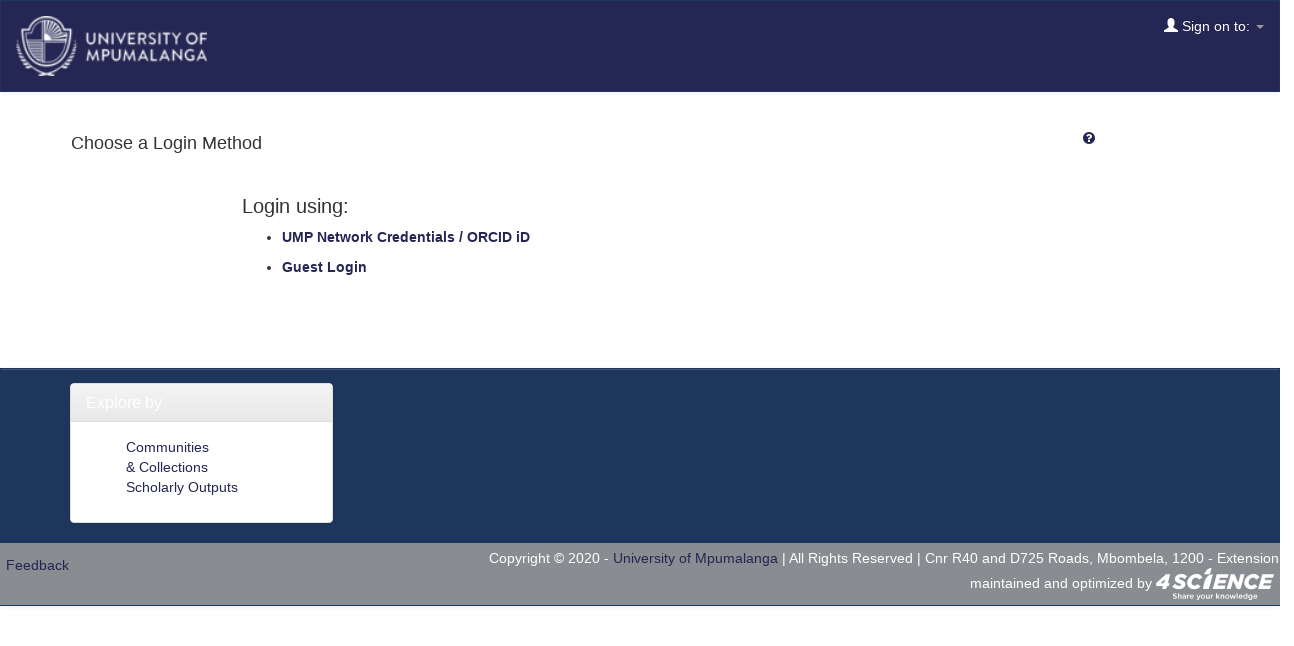

--- FILE ---
content_type: text/html;charset=UTF-8
request_url: https://openscholar.ump.ac.za/cris/tools/stats/subscription/subscribe?uid=7462cad3-b0f8-4ecd-8dcf-7a7a29af2a79&type=9&freq=30
body_size: 2640
content:























<!DOCTYPE html>
<html>
    <head>
        <title>Choose Login Method | UMP Open Scholarship</title>
        <meta http-equiv="Content-Type" content="text/html; charset=UTF-8" />
        <meta http-equiv="X-UA-Compatible" content="IE=edge"/>
        <meta name="Generator" content="DSpace CRIS-6.3.0-SNAPSHOT" />
        <meta name="viewport" content="width=device-width, initial-scale=1.0">		
        <link rel="resourcesync sitemap" href="https://openscholar.ump.ac.za/rs/resourcesync.xml" type="application/xml"/>
        <link rel="shortcut icon" href="/favicon.ico" type="image/x-icon"/>
	    <link rel="stylesheet" href="/static/css/jquery-ui-1.10.3.custom/redmond/jquery-ui-1.10.3.custom.css" type="text/css" />
	    <link href="/css/researcher.css" type="text/css" rel="stylesheet" />
       <link href="/css/jdyna.css" type="text/css" rel="stylesheet" />
	    <link rel="stylesheet" href="/static/css/bootstrap/bootstrap.min.css" type="text/css" />
	    <link rel="stylesheet" href="/static/css/bootstrap/bootstrap-theme.min.css" type="text/css" />
	    <link href="/static/css/font-awesome/css/font-awesome.min.css" rel="stylesheet">
		<link href="/static/css/jstree/themes/default/style.min.css" rel="stylesheet"/>
	    <link rel="stylesheet" href="/static/css/bootstrap/dspace-theme.css" type="text/css" />
	    <link rel="stylesheet" href="/css/orcid.css" type="text/css" />
	    <link rel="stylesheet" type="text/css" href="/static/css/dataTables.bootstrap.min.css"/>
		<link rel="stylesheet" type="text/css" href="/static/css/buttons.bootstrap.min.css"/>
		<link rel="stylesheet" type="text/css" href="/static/css/responsive.bootstrap.min.css"/>
		<link rel="stylesheet" href="/static/css/bootstrap/dspace-theme.css" type="text/css" />
		<link rel="stylesheet" type="text/css" href="/css/bootstrap-datetimepicker.min.css" />

        <link rel="search" type="application/opensearchdescription+xml" href="/open-search/description.xml" title="DSpace"/>

        
   	<script type='text/javascript' src="/static/js/jquery/jquery-1.11.3.min.js"></script>
	<script type='text/javascript' src='/static/js/jquery/jquery-ui-1.11.4.min.js'></script>
	<script type="text/javascript" src="/js/moment.js"></script>
	<script type='text/javascript' src='/static/js/bootstrap/bootstrap.min.js'></script>
	<script type='text/javascript' src='/static/js/holder.js'></script>
	<script type="text/javascript" src="/utils.js"></script>
	<script type='text/javascript' src='/static/js/custom-functions.js'></script>
    <script type="text/javascript" src="/static/js/choice-support.js"> </script>
    
    <script type="text/javascript" src="/js/jdyna/jdyna.js"></script>    
    <script type="text/javascript" src="/js/jquery.dataTables.min.js"></script>
	<script type="text/javascript" src="/js/dataTables.bootstrap.min.js"></script>
	<script type="text/javascript" src="/js/dataTables.buttons.min.js"></script>
	<script type="text/javascript" src="/js/buttons.bootstrap.min.js"></script>
	<script type="text/javascript" src="/js/buttons.html5.min.js"></script>
	<script type="text/javascript" src="/js/dataTables.responsive.min.js"></script>	
	<script type="text/javascript" src="/js/bootstrap-datetimepicker.min.js"></script>
	<script type="text/javascript" src="/js/jszip.min.js"></script>
	<script type='text/javascript'>
		var j = jQuery.noConflict();
		var $ = jQuery.noConflict();
		var JQ = j;
		dspaceContextPath = "";
		jQuery(document).ready(function ($) {
			  $('span[data-toggle="tooltip"]').tooltip();
			  $('i[data-toggle="tooltip"]').tooltip();
		});
	</script>
	
    


    
    

    
    

	<!-- HTML5 shiv and Respond.js IE8 support of HTML5 elements and media queries -->
	<!--[if lt IE 9]>  
	  <script src="/static/js/html5shiv.js"></script>
	  <script src="/static/js/selectivizr-min.js"></script>
	  <script src="/static/js/respond.min.js"></script>
	  <link rel="stylesheet" href="/static/css/bootstrap/dspace-theme-IElte9.css" type="text/css" />
	<![endif]-->
    </head>

    
    
    <body class="undernavigation" dir="ltr">
<a class="sr-only" href="#content">Skip navigation</a>
<header class="navbar navbar-inverse navbar-square">    
    
        <div class="container-fluid">
            























       <div class="navbar-header">
         <a class="navbar-brand" href="/"><img height="60" src="/image/dspace-logo-only.png" alt="UMP logo" /></a>
       </div>
       <nav class="collapse navbar-collapse bs-navbar-collapse" role="navigation">
       <div class="nav navbar-nav navbar-right">
		<ul class="nav navbar-nav navbar-right">
         
		<li id="user-top-menu" class="dropdown">
             <a href="#" class="dropdown-toggle" data-toggle="dropdown"><span class="glyphicon glyphicon-user"></span> Sign on to: <b class="caret"></b></a>
	             
             <ul class="dropdown-menu">
               <li><a href="/mydspace">My Open Scholarship</a></li>
               <li><a href="/subscribe">Receive email<br/>updates</a></li>
               <li><a href="/profile">Edit Account details</a></li>

		
             </ul>
           </li>
          </ul>
          
	</div>
    </nav>

        </div>



</header>

<main id="content" role="main">
<div class="container banner">
	<div class="row">
		<div class="col-sm-12">
		
		
		
		
		</div>
	
    </div>
</div>

                




        
<div class="container fullheight">
		



























    <table border="0" width="90%">
        <tr>
            <td align="left">
                <h1>Choose a Login Method</h1>
            </td>
            <td align="right" class="standard">
                <script type="text/javascript">
<!-- Javascript starts here
document.write('<a href="#" onClick="var popupwin = window.open(\'/help/index.html#login\',\'dspacepopup\',\'height=600,width=550,resizable,scrollbars\');popupwin.focus();return false;"><span class="fa fa-question-circle"></span><\/a>');
// -->
</script><noscript><a href="/help/index.html#login" target="dspacepopup"><span class="fa fa-question-circle"></span></a></noscript>
            </td>
        </tr>
    </table>
    <p></p>
    <table class="miscTable" align="center" width="70%">
      <tr>
        <td class="evenRowEvenCol">
          <h2>Login using:</h2>
          <ul>

            <li><p><strong><a href="/ldap-login;jsessionid=C436E97CFB944D6BE5EF18CAC6B1FCEA">
		
                UMP Network Credentials / ORCID iD
                        </a></strong></p></li>

            <li><p><strong><a href="/password-login;jsessionid=C436E97CFB944D6BE5EF18CAC6B1FCEA">
		
                Guest Login
                        </a></strong></p></li>

          </ul>
        </td>
      </tr>
    </table>




















            

</div>
<br/>
</main>
            
            <footer class="navbar navbar-inverse navbar-bottom navbar-square">
            <div class="container">
	            <div class="row">
			<div class="col-md-3 col-sm-6">
                            <div class="panel panel-default">
	             		<div class="panel-heading">
	             			<h6 class="panel-title">Explore by</h6>
	             		</div>
	             		<div class="panel-body">
	             			<ul>
                                        
                                            <li><a href="/community-list">Communities<br/>&amp;&nbsp;Collections</a></li>
                                                        
                                                                
                                            <li><a href="/cris/explore/publications">Scholarly Outputs</a></li>
                                                         
					</ul>
	             		</div>
                            </div>
	             	</div>
                        <div class="col-md-9 col-sm-6">
	             		
                        </div>
	            </div> 
            </div>
			<div class="container-fluid extra-footer row">
      			<div id="footer_feedback" class="col-sm-4 pull-left">                                    
                     <a href="/feedback">Feedback</a>
                </div>
	           	<div id="designedby" class="col-sm-8 text-right">
            	 	Copyright © 2020 - <a target="_blank" href="https://www.ump.ac.za/">University of Mpumalanga</a> | All Rights Reserved | Cnr R40 and D725 Roads, Mbombela, 1200 - 
            	 	Extension maintained and optimized by 
            	 	<a href="http://www.4science.it/en/dspace-and-dspace-cris-services/">
            	 		<img src="/image/logo-4science-small.png"
                                    alt="Logo 4SCIENCE" height="32px"/></a>
				</div>
			</div>
	    </footer>
    </body>
</html>

